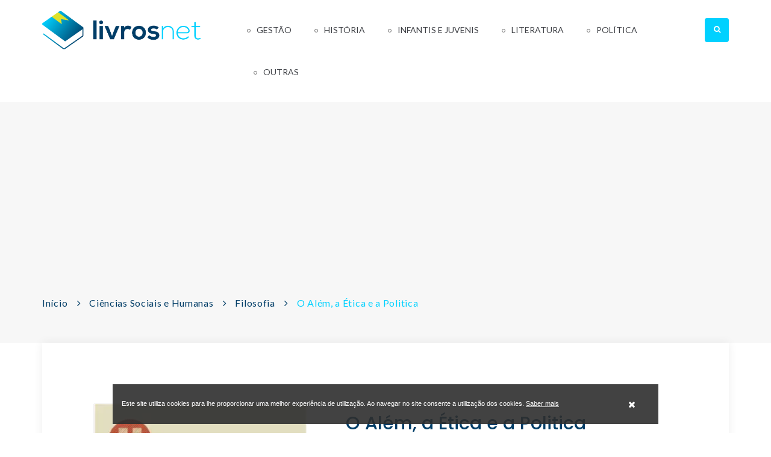

--- FILE ---
content_type: text/html; charset=UTF-8
request_url: https://livrosnet.com/ciencias-sociais-e-humanas/filosofia/o-alem-a-etica-e-a-politica/
body_size: 5194
content:
<!DOCTYPE html>
<html>
<head lang="pt">
    <meta charset="UTF-8">
    <meta name="viewport" content="width=device-width, initial-scale=1.0, maximum-scale=1.0, user-scalable=0"/>
    <meta content="width" name="MobileOptimized">
    <meta content="true" name="HandheldFriendly">
    <meta name="generator" content="plusCMS - https://www.pluscms.pt/">
<title>O Al&eacute;m, a &Eacute;tica e a Politica de Virg&iacute;nia Soares Pereira, ISBN:9789898139603 - LivrosNet</title>
<meta name="DC.title" content="O Al&eacute;m, a &Eacute;tica e a Politica de Virg&iacute;nia Soares Pereira, ISBN:9789898139603 - LivrosNet">
<meta name="description" content="O Al&eacute;m, a &Eacute;tica e a Politica de Virg&iacute;nia Soares Pereira veja onde pode comprar! ISBN:9789898139603 A presente publica&ccedil;&atilde;o surgiu de uma constata&ccedil;&atilde;o deveras inesperada: a da quase total inexist&ecirc;ncia, em l&iacute;ngua portuguesa, de literatura cr&iacute;tica relativa ao grande texto de C&iacute;cero (o Sonho de Cipi&atilde;o) que encerra o livro VI do di&aacute;logo intitulado Rep&uacute;blica. Nasceu ent&atilde;o o projecto de reunir especialistas da &aacute;rea dos estudos cl&aacute;ssicos e human&iacute;sticos com o objectivo de se proceder a uma reflex&atilde;o sobre o tema, na tentativa de colmatar, de certo modo, essa lacuna.">
<link rel="canonical" href="https://livrosnet.com/ciencias-sociais-e-humanas/filosofia/o-alem-a-etica-e-a-politica/">
<link rel="shortcut icon" href="/theme/livrosnet/media/favicon.ico">


<meta property="og:type" content="website">
<meta property="og:title" content="O Al&eacute;m, a &Eacute;tica e a Politica de Virg&iacute;nia Soares Pereira, ISBN:9789898139603 - LivrosNet">
<meta property="og:description" content="O Al&eacute;m, a &Eacute;tica e a Politica de Virg&iacute;nia Soares Pereira veja onde pode comprar! ISBN:9789898139603 A presente publica&ccedil;&atilde;o surgiu de uma constata&ccedil;&atilde;o deveras inesperada: a da quase total inexist&ecirc;ncia, em l&iacute;ngua portuguesa, de literatura cr&iacute;tica relativa ao grande texto de C&iacute;cero (o Sonho de Cipi&atilde;o) que encerra o livro VI do di&aacute;logo intitulado Rep&uacute;blica. Nasceu ent&atilde;o o projecto de reunir especialistas da &aacute;rea dos estudos cl&aacute;ssicos e human&iacute;sticos com o objectivo de se proceder a uma reflex&atilde;o sobre o tema, na tentativa de colmatar, de certo modo, essa lacuna.">
<meta property="og:url" content="https://livrosnet.com/ciencias-sociais-e-humanas/filosofia/o-alem-a-etica-e-a-politica/">
<meta property="og:image" content="https://livrosnet.com/images/w1200h630f/livros/o-alem-a-etica-e-a-politica.jpg">


<meta name="twitter:card" content="summary">
<meta name="twitter:title" content="O Al&eacute;m, a &Eacute;tica e a Politica de Virg&iacute;nia Soares Pereira, ISBN:9789898139603 - LivrosNet">
<meta name="twitter:description" content="O Al&eacute;m, a &Eacute;tica e a Politica de Virg&iacute;nia Soares Pereira veja onde pode comprar! ISBN:9789898139603 A presente publica&ccedil;&atilde;o surgiu de uma constata&ccedil;&atilde;o deveras inesperada: a da quase total inexist&ecirc;ncia, em l&iacute;ngua portuguesa, de literatura cr&iacute;tica relativa ao grande texto de C&iacute;cero (o Sonho de Cipi&atilde;o) que encerra o livro VI do di&aacute;logo intitulado Rep&uacute;blica. Nasceu ent&atilde;o o projecto de reunir especialistas da &aacute;rea dos estudos cl&aacute;ssicos e human&iacute;sticos com o objectivo de se proceder a uma reflex&atilde;o sobre o tema, na tentativa de colmatar, de certo modo, essa lacuna.">
<meta name="twitter:url" content="https://livrosnet.com/ciencias-sociais-e-humanas/filosofia/o-alem-a-etica-e-a-politica/">
<meta name="twitter:image" content="https://livrosnet.com/images/w1200h630f/livros/o-alem-a-etica-e-a-politica.jpg">

<!-- CSS -->
<link href="/combine/css/204b50591ed2b1819d84556ec3aef46b.css" media="all" rel="stylesheet"><!--combine-plusCMS-->
<!-- JS -->

<script  type="text/javascript" src="https://cdnjs.cloudflare.com/ajax/libs/jquery/3.2.1/jquery.min.js"></script><!-- jquery -->
<script  type="text/javascript" src="https://oss.maxcdn.com/html5shiv/3.7.2/html5shiv.min.js"></script><!-- shiv -->
<script  type="text/javascript" src="https://oss.maxcdn.com/respond/1.4.2/respond.min.js"></script><!-- respond -->
<script  type="text/javascript" src="https://www.google.com/recaptcha/api.js" defer="defer"></script><!-- recaptcha -->
<script  type="text/javascript" src="https://cdnjs.cloudflare.com/ajax/libs/jqueryui/1.12.1/jquery-ui.min.js" defer="defer"></script><!-- ui -->
<script  type="text/javascript" src="/combine/js/e60376ef648286ee1ff226db80a068f3.js" defer="defer"></script><!-- combine/js/e60376ef648286ee1ff226db80a068f3.js -->
<script>
(function(i,s,o,g,r,a,m){i['GoogleAnalyticsObject']=r;i[r]=i[r]||function(){
(i[r].q=i[r].q||[]).push(arguments)},i[r].l=1*new Date();a=s.createElement(o),
m=s.getElementsByTagName(o)[0];a.async=1;a.src=g;m.parentNode.insertBefore(a,m)
})(window,document,'script','https://www.google-analytics.com/analytics.js','ga');

ga('create', {"trackingId":"UA-176050830-1","name":"ua"});


ga('ua.send', 'pageview');

</script>
    <script data-ad-client="ca-pub-4686480502775562" async src="https://pagead2.googlesyndication.com/pagead/js/adsbygoogle.js"></script>

</head><body>
<div class="ereaders-main-wrapper">
    <header id="ereaders-header" class="ereaders-header-one">
        <div class="ereaders-main-header">
            <div class="container">
                <div class="row">
                    <aside class="col-md-3"> <a href="https://livrosnet.com/" class="logo"><img src="/theme/livrosnet/media/images/logo.png" alt=""></a> </aside>
                    <aside class="col-md-9 menu-custom">
                                                    <a href="#menu" class="menu-link active"><span></span></a>
                            <nav id="menu" class="menu navbar navbar-default">
                                <ul class="level-1 navbar-nav">
                                                                            <li>
                                            <a href="https://livrosnet.com/gestao/">Gestão</a>
                                            												<span class="has-subnav"><i class="fa fa-angle-down"></i></span>
                                                <ul class="sub-menu level-2">
                                                                                                            <li><a href="https://livrosnet.com/gestao/comercio/">Comércio</a></li>
                                                                                                            <li><a href="https://livrosnet.com/gestao/gestao-e-organizacao/">Gestão e Organização</a></li>
                                                                                                            <li><a href="https://livrosnet.com/gestao/marketing/">Marketing</a></li>
                                                                                                            <li><a href="https://livrosnet.com/gestao/recursos-humanos/">Recursos Humanos</a></li>
                                                                                                    </ul>
                                                                                    </li>
                                                                            <li>
                                            <a href="https://livrosnet.com/historia/">História</a>
                                            												<span class="has-subnav"><i class="fa fa-angle-down"></i></span>
                                                <ul class="sub-menu level-2">
                                                                                                            <li><a href="https://livrosnet.com/historia/historia-1/">História</a></li>
                                                                                                            <li><a href="https://livrosnet.com/historia/historia-antiga/">História Antiga</a></li>
                                                                                                            <li><a href="https://livrosnet.com/historia/historia-de-portugal/">História de Portugal</a></li>
                                                                                                    </ul>
                                                                                    </li>
                                                                            <li>
                                            <a href="https://livrosnet.com/infantis-e-juvenis/">Infantis e Juvenis</a>
                                            												<span class="has-subnav"><i class="fa fa-angle-down"></i></span>
                                                <ul class="sub-menu level-2">
                                                                                                            <li><a href="https://livrosnet.com/infantis-e-juvenis/contos-fabulas-e-narrativas/">Contos Fábulas e Narrativas</a></li>
                                                                                                            <li><a href="https://livrosnet.com/infantis-e-juvenis/infantil-6-a-10-anos/">Infantil (6 a 10 anos)</a></li>
                                                                                                            <li><a href="https://livrosnet.com/infantis-e-juvenis/infantil-ate-6-anos/">Infantil (até 6 anos)</a></li>
                                                                                                            <li><a href="https://livrosnet.com/infantis-e-juvenis/literatura-1/">Literatura</a></li>
                                                                                                            <li><a href="https://livrosnet.com/infantis-e-juvenis/livros-ludodidacticos/">Livros Ludodidácticos</a></li>
                                                                                                    </ul>
                                                                                    </li>
                                                                            <li>
                                            <a href="https://livrosnet.com/literatura/">Literatura</a>
                                            												<span class="has-subnav"><i class="fa fa-angle-down"></i></span>
                                                <ul class="sub-menu level-2 colunas">
                                                                                                            <li><a href="https://livrosnet.com/literatura/biografias/">Biografias</a></li>
                                                                                                            <li><a href="https://livrosnet.com/literatura/contos/">Contos</a></li>
                                                                                                            <li><a href="https://livrosnet.com/literatura/ensaios/">Ensaios</a></li>
                                                                                                            <li><a href="https://livrosnet.com/literatura/ficcao-cientifica/">Ficção Científica</a></li>
                                                                                                            <li><a href="https://livrosnet.com/literatura/historia-da-literatura/">História da Literatura</a></li>
                                                                                                            <li><a href="https://livrosnet.com/literatura/linguistica/">Linguística</a></li>
                                                                                                            <li><a href="https://livrosnet.com/literatura/memorias/">Memórias</a></li>
                                                                                                            <li><a href="https://livrosnet.com/literatura/monografias/">Monografias</a></li>
                                                                                                            <li><a href="https://livrosnet.com/literatura/outros/">Outros</a></li>
                                                                                                            <li><a href="https://livrosnet.com/literatura/poesia/">Poesia</a></li>
                                                                                                            <li><a href="https://livrosnet.com/literatura/policial-e-thriller/">Policial e Thriller</a></li>
                                                                                                            <li><a href="https://livrosnet.com/literatura/romance/">Romance</a></li>
                                                                                                    </ul>
                                                                                    </li>
                                                                            <li>
                                            <a href="https://livrosnet.com/politica/">Política</a>
                                            												<span class="has-subnav"><i class="fa fa-angle-down"></i></span>
                                                <ul class="sub-menu level-2">
                                                                                                            <li><a href="https://livrosnet.com/politica/politica-1/">Política</a></li>
                                                                                                            <li><a href="https://livrosnet.com/politica/politica-europeia/">Política Europeia</a></li>
                                                                                                            <li><a href="https://livrosnet.com/politica/politica-internacional/">Política Internacional</a></li>
                                                                                                    </ul>
                                                                                    </li>
                                                                                                                <li class="desktop-outros">
                                            <a>Outras</a>
                                            <span class="has-subnav"><i class="fa fa-angle-down"></i></span>
                                            <ul class="sub-menu level-2">
                                                                                                    <li><a href="https://livrosnet.com/ciencias-sociais-e-humanas/">Ciências Sociais e Humanas</a></li>
                                                                                                    <li><a href="https://livrosnet.com/dicionarios-e-enciclopedias/">Dicionários e Enciclopédias</a></li>
                                                                                                    <li><a href="https://livrosnet.com/guias-turisticos-e-mapas/">Guias Turísticos e Mapas</a></li>
                                                                                                    <li><a href="https://livrosnet.com/medicina/">Medicina</a></li>
                                                                                            </ul>
                                        </li>
                                                                            <li class="mobile-outros"><a href="https://livrosnet.com/ciencias-sociais-e-humanas/">Ciências Sociais e Humanas</a></li>
                                                                            <li class="mobile-outros"><a href="https://livrosnet.com/dicionarios-e-enciclopedias/">Dicionários e Enciclopédias</a></li>
                                                                            <li class="mobile-outros"><a href="https://livrosnet.com/guias-turisticos-e-mapas/">Guias Turísticos e Mapas</a></li>
                                                                            <li class="mobile-outros"><a href="https://livrosnet.com/medicina/">Medicina</a></li>
                                                                    </ul>
                            </nav>
                                                <div class="widget widget_search">
                            <form action="https://livrosnet.com/search/?s=">
                                <input value="" placeholder="Pesquisar" name="s" tabindex="0" id="search"
                                       data-autocomplete="https://livrosnet.com/ajax/search/" type="text">
                                <div class="opener">
                                    <span></span>
                                </div>
                            </form>
                        </div>
                        <div class="search-result">
                            <span>Faça uma pesquisa para encontrar produtos</span>
                        </div>
                    </aside>
                </div>
            </div>
        </div>
    </header><script type="application/ld+json">
    {
    "@context": "http://schema.org",
    "@type": "Book",
    "inLanguage": "Portugu\u00eas",
    "name": "O Al\u00e9m, a \u00c9tica e a Politica",
    "image": "https://livrosnet.com/images/w454h515f/livros/o-alem-a-etica-e-a-politica.jpg",
    "url": "https://livrosnet.com/ciencias-sociais-e-humanas/filosofia/o-alem-a-etica-e-a-politica/",
    "offers": [
        {
            "@type": "Offer",
            "price": "12.72",
            "url": "https://www.wook.pt/livro/o-alem-a-etica-e-a-politica-virginia-soares-pereira/10393807",
            "seller": {
                "@type": "Organization",
                "name": "Wook"
            }
        }
    ],
    "bookFormat": "Paperback",
    "author": "Virg\u00ednia Soares Pereira",
    "publisher": {
        "@type": "Organization",
        "name": "Edi\u00e7\u00f5es Humus"
    },
    "isbn": "9789898139603",
    "bookEdition": "01-2011",
    "datePublished": null,
    "numberOfPages": "164"
}</script>
<div class="ereaders-subheader">
    <div class="ereaders-breadcrumb ereaders-book-breadcrumb">
        <div class="container">
            <div class="row">
                <div class="col-md-12">
                    <ul>
                        <li><a href="https://livrosnet.com/">Início</a></li>
                                                        <li><a href="https://livrosnet.com/ciencias-sociais-e-humanas/">Ciências Sociais e Humanas</a></li>
                                                            <li><a href="https://livrosnet.com/ciencias-sociais-e-humanas/filosofia/">Filosofia</a></li>
                                                            <li class="active">O Além, a Ética e a Politica</li>
                                                </ul>
                </div>
            </div>
        </div>
    </div>
</div>
<div class="ereaders-main-content ereaders-content-padding">
    <div class="ereaders-main-section">
        <div class="container">
            <div class="row">
                <div class="col-md-12">
                    <div class="ereaders-book-wrap">
                        <div class="row">
                            <div class="col-md-5 book-img">
                                <img src="https://livrosnet.com/images/w454h515/livros/o-alem-a-etica-e-a-politica.jpg" alt="" class="ereaders-book-thumb">
                            </div>
                            <div class="col-md-7">
                                <div class="ereaders-detail-thumb-text">
                                                                            <h2>
                                            O Além, a Ética e a Politica                                                                                    </h2>
                                                                            <div class="autores-links">
                                            												                                                <a href="https://livrosnet.com/autor/virginia-soares-pereira/" title="Todos os livros de Virgínia Soares Pereira">
                                                    Virgínia Soares Pereira                                                </a>
                                                                                    </div>
                                                                        <!--<div class="star-rating"><span class="star-rating-box" style="width:60%"></span></div>
                                    <small>( Review 03 )</small>-->
                                    <div class="clearfix"></div>
												<div class="lojas">
										<img src="https://livrosnet.com/images/w200h85/images/wook-logo.png" alt="Wook">
										<span>12.72 &euro;</span>
										<a target="_blank" href="https://www.wook.pt/livro/o-alem-a-etica-e-a-politica-virginia-soares-pereira/10393807" class="ereaders-detail-btn" rel="nofollow">
											Comprar											<i class="icon ereaders-shopping-bag"></i>
										</a>
									</div>
				
                                    										<div class="descricao">
											<p>A presente publicação surgiu de uma constatação deveras inesperada: a da quase total inexistência, em língua portuguesa, de literatura crítica relativa ao grande texto de Cícero (o Sonho de Cipião) que encerra o livro VI do diálogo intitulado República....</p>
																				<a href="#description" class="ereaders-detail-btn">Saiba mais</a>
																			</div>
                                    									
									<ul class="ereaders-detail-social">
                                        <li><b>Partilhe este livro:</b></li>
                                        <li><a target="_blank" rel="noopener" href="https://www.facebook.com/sharer/sharer.php?u=https%3A%2F%2Flivrosnet.com%2Fciencias-sociais-e-humanas%2Ffilosofia%2Fo-alem-a-etica-e-a-politica%2F" class="fa fa-facebook"></a></li>
                                        <li><a target="_blank" rel="noopener" href="https://twitter.com/intent/tweet?text=https%3A%2F%2Flivrosnet.com%2Fciencias-sociais-e-humanas%2Ffilosofia%2Fo-alem-a-etica-e-a-politica%2F" class="fa fa-twitter"></a></li>
                                        <!--<li><a href="" class="fa fa-pinterest-p"></a></li>-->
                                        <!--<li><a href="" class="fa fa-google-plus"></a></li>-->
                                    </ul>
									
                                </div>
                            </div>
                        </div>
                    </div>
                                            <h2 id="description" class="ereaders-section-heading">Descrição</h2>
                        <div class="ereaders-rich-editor">
                            <p>A presente publicação surgiu de uma constatação deveras inesperada: a da quase total inexistência, em língua portuguesa, de literatura crítica relativa ao grande texto de Cícero (o Sonho de Cipião) que encerra o livro VI do diálogo intitulado República. Nasceu então o projecto de reunir especialistas da área dos estudos clássicos e humanísticos com o objectivo de se proceder a uma reflexão sobre o tema, na tentativa de colmatar, de certo modo, essa lacuna.</p>
                        </div>
                                        <h2 class="ereaders-section-heading">Detalhes</h2>
                    <div class="ereaders-book-detail">
                        <ul>
                                                            <li class="autores-links">
                                    <h6>Autor:</h6>
                                                                            <a href="https://livrosnet.com/autor/virginia-soares-pereira/">
                                            Virgínia Soares Pereira                                                                                    </a>
                                                                    </li>
                                                            <li class="autores-links">
                                    <h6>Editora:</h6>
                                    <a href="https://livrosnet.com/editora/edicoes-humus/">
                                        Edições Humus                                    </a>
                                </li>
                                                            <li>
                                    <h6>ISBN:</h6>
                                    <p>9789898139603</p>
                                </li>
                                                            <li>
                                    <h6>Edição:</h6>
                                    <p>01-2011</p>
                                </li>
                                                            <li>
                                    <h6>Páginas:</h6>
                                    <p>164</p>
                                </li>
                                                            <li>
                                    <h6>Idioma:</h6>
                                    <p>Português</p>
                                </li>
                                                    </ul>
                    </div>
                    <!--<div class="comments-area ereaders-book-reply">
                        <h2 class="ereaders-section-heading">Book Reviews</h2>
                        <ul class="comment-list">
                            <li>
                                <div class="thumb-list">
                                    <figure><img alt="" src="extra-images/comment-img1.jpg"></figure>
                                    <div class="text-holder">
                                        <h6>Sarena Doe</h6>
                                        <time class="post-date" datetime="2008-02-14 20:00">2 Hours Ago</time><br>
                                        <div class="star-rating"><span class="star-rating-box" style="width:25%"></span></div>
                                        <p>Nam ut egestas nibh. Phasellus sollicitudin tempus neque quis gravida. Aenean a eros at ex pharetra suscipit. Proin iaculis ipsum ac ullamcorper pretium. Morbi ut leo eu felis commodo porta.</p>
                                        <a class="comment-reply-link" href="#">Like</a>
                                        <a class="comment-reply-link" href="#">Reply</a>
                                    </div>
                                </div>
                                <ul class="children">
                                    <li>
                                        <div class="thumb-list">
                                            <figure><img alt="" src="extra-images/comment-img2.jpg"></figure>
                                            <div class="text-holder">
                                                <h6>Sarena Doe</h6>
                                                <time class="post-date" datetime="2008-02-14 20:00">2 Hours Ago</time><br>
                                                <div class="star-rating"><span class="star-rating-box" style="width:25%"></span></div>
                                                <p>Donec ullamcorper vulputate quam pharetra tempus. Nam mi eros, porta vitae tempus sit amet, blandit non elit. Cras aliquet massa non quam molestie facilisis. Duis sollicitudin mattis ante, sed suscipit mi blandit et.</p>
                                            </div>
                                        </div>
                                    </li>
                                </ul>
                            </li>
                            <li>
                                <div class="thumb-list">
                                    <figure><img alt="" src="extra-images/comment-img3.jpg"></figure>
                                    <div class="text-holder">
                                        <h6>Sarena Doe</h6>
                                        <time class="post-date" datetime="2008-02-14 20:00">2 Hours Ago</time><br>
                                        <div class="star-rating"><span class="star-rating-box" style="width:25%"></span></div>
                                        <p>Donec sed viverra ligula, ut mollis libero. Vivamus imperdiet elementum massa vitae tempor. Suspendisse vel sem id libero ullamcorper sollicitudin. Nunc ut dictum nibh.</p>
                                        <a class="comment-reply-link" href="#">Like</a>
                                        <a class="comment-reply-link" href="#">Reply</a>
                                    </div>
                                </div>
                            </li>
                        </ul>
                    </div>-->
                                    </div>
            </div>
        </div>
    </div>
</div><footer id="ereaders-footer" class="ereaders-footer-one">
    <div class="ereaders-footer-widget">
        <div class="container">
            <div class="row">
                <div class="col-md-12">
                    <div class="ereaders-footer-newslatter" id="newsletterForm">
                        <h2>Subscrever Newsletter</h2>
                                                    <form method="post" action="#newsletterForm">
                                <label for="newsletter">Insira aqui o seu email</label>
                                <input id="newsletter" value="" placeholder="Insira aqui o seu email" name="newsletter" tabindex="0" type="email">
                                <button class="btn submit">Subscribe</button>
                                                            </form>
                                            </div>
                </div>
            </div>
            <div class="row footer-menu">
                                    <div class="col-md-6 equal-height item footer-large">
                        <div class="f-item link">
                            <h4>Categorias</h4>
                            <ul>
                                                                    <li>
                                        <a href="https://livrosnet.com/ciencias-sociais-e-humanas/">Ciências Sociais e Humanas</a>
                                    </li>
                                                                    <li>
                                        <a href="https://livrosnet.com/dicionarios-e-enciclopedias/">Dicionários e Enciclopédias</a>
                                    </li>
                                                                    <li>
                                        <a href="https://livrosnet.com/gestao/">Gestão</a>
                                    </li>
                                                                    <li>
                                        <a href="https://livrosnet.com/guias-turisticos-e-mapas/">Guias Turísticos e Mapas</a>
                                    </li>
                                                                    <li>
                                        <a href="https://livrosnet.com/historia/">História</a>
                                    </li>
                                                                    <li>
                                        <a href="https://livrosnet.com/infantis-e-juvenis/">Infantis e Juvenis</a>
                                    </li>
                                                                    <li>
                                        <a href="https://livrosnet.com/literatura/">Literatura</a>
                                    </li>
                                                                    <li>
                                        <a href="https://livrosnet.com/medicina/">Medicina</a>
                                    </li>
                                                                    <li>
                                        <a href="https://livrosnet.com/politica/">Política</a>
                                    </li>
                                                            </ul>
                        </div>
                    </div>
                            </div>
        </div>
    </div>
    <div class="ereaders-copyright">
        <div class="container">
            <div class="row">
                <div class="col-md-12">
                    <p><i class="fa fa-copyright"></i> 2020 - 2026, All Right Reserved - by <a href="https://www.livetech.pt/pt/" target="_blank" class="livetech"></a></p>
                    <ul class="footer-social-network">
                                                    <li><a target="_blank" href="https://www.facebook.com/livetech.pt/" class="fa fa-facebook"></a></li>
                                            </ul>
                </div>
            </div>
        </div>
    </div>
</footer>
<div class="clearfix"></div>
</div>
<div id="eucookielaw">
    <div class="inner">
        <span>Este site utiliza cookies para lhe proporcionar uma melhor experiência de utilização. Ao navegar no site consente a utilização dos cookies.                            <a href="https://livrosnet.com/">Saber mais</a>                    </span>
        <a id="removecookie"><i class="fa fa-close"></i></a>
    </div>
</div>
</body>
</html>

--- FILE ---
content_type: text/html; charset=utf-8
request_url: https://www.google.com/recaptcha/api2/aframe
body_size: -86
content:
<!DOCTYPE HTML><html><head><meta http-equiv="content-type" content="text/html; charset=UTF-8"></head><body><script nonce="oY8D9P5nGtzA1-RQqqoC-A">/** Anti-fraud and anti-abuse applications only. See google.com/recaptcha */ try{var clients={'sodar':'https://pagead2.googlesyndication.com/pagead/sodar?'};window.addEventListener("message",function(a){try{if(a.source===window.parent){var b=JSON.parse(a.data);var c=clients[b['id']];if(c){var d=document.createElement('img');d.src=c+b['params']+'&rc='+(localStorage.getItem("rc::a")?sessionStorage.getItem("rc::b"):"");window.document.body.appendChild(d);sessionStorage.setItem("rc::e",parseInt(sessionStorage.getItem("rc::e")||0)+1);localStorage.setItem("rc::h",'1769111218280');}}}catch(b){}});window.parent.postMessage("_grecaptcha_ready", "*");}catch(b){}</script></body></html>